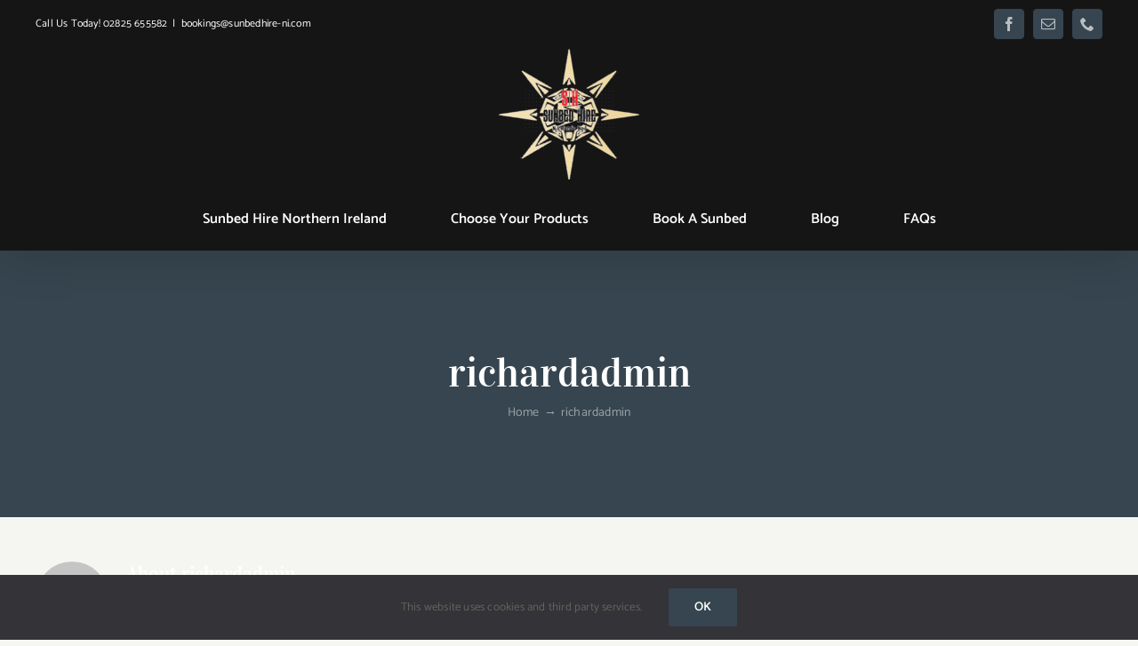

--- FILE ---
content_type: text/html; charset=UTF-8
request_url: https://www.sunbedhire-ni.co.uk/author/richardadmin/
body_size: 9268
content:
<!DOCTYPE html><html class="avada-html-layout-wide avada-html-header-position-top avada-html-is-archive awb-scroll" lang="en-GB" prefix="og: http://ogp.me/ns# fb: http://ogp.me/ns/fb#" prefix="og: https://ogp.me/ns#"><head><meta http-equiv="X-UA-Compatible" content="IE=edge" /><meta http-equiv="Content-Type" content="text/html; charset=utf-8"/><meta name="viewport" content="width=device-width, initial-scale=1" /><link rel="stylesheet" href="https://www.sunbedhire-ni.co.uk/wp-content/cache/minify/ff309.css" media="all" />
<title>richardadmin - Sunbed Hire - Northern Ireland</title><meta name="robots" content="follow, noindex"/><meta property="og:locale" content="en_GB" /><meta property="og:type" content="profile" /><meta property="og:title" content="richardadmin - Sunbed Hire - Northern Ireland" /><meta property="og:url" content="https://www.sunbedhire-ni.co.uk/author/richardadmin/" /><meta property="og:site_name" content="Sunbed Hire - Northern Ireland" /><meta property="og:image" content="https://www.sunbedhire-ni.co.uk/wp-content/uploads/2021/04/Sunbed-Hire-Northern-Ireland.png" /><meta property="og:image:secure_url" content="https://www.sunbedhire-ni.co.uk/wp-content/uploads/2021/04/Sunbed-Hire-Northern-Ireland.png" /><meta property="og:image:width" content="848" /><meta property="og:image:height" content="777" /><meta property="og:image:alt" content="Sunbed Hire Northern Ireland" /><meta property="og:image:type" content="image/png" /><meta name="twitter:card" content="summary_large_image" /><meta name="twitter:title" content="richardadmin - Sunbed Hire - Northern Ireland" /><meta name="twitter:image" content="https://www.sunbedhire-ni.co.uk/wp-content/uploads/2021/04/Sunbed-Hire-Northern-Ireland.png" /><meta name="twitter:label1" content="Name" /><meta name="twitter:data1" content="richardadmin" /> <script type="application/ld+json" class="rank-math-schema">{"@context":"https://schema.org","@graph":[{"@type":"HealthAndBeautyBusiness","@id":"https://www.sunbedhire-ni.co.uk/#organization","name":"Sunbed Hire Northern Ireland","url":"https://www.sunbedhire-ni.co.uk","logo":{"@type":"ImageObject","@id":"https://www.sunbedhire-ni.co.uk/#logo","url":"https://www.sunbedhire-ni.co.uk/wp-content/uploads/2021/04/Sunbed-Hire-Northern-Ireland.png","contentUrl":"https://www.sunbedhire-ni.co.uk/wp-content/uploads/2021/04/Sunbed-Hire-Northern-Ireland.png","caption":"Sunbed Hire Northern Ireland","inLanguage":"en-GB","width":"848","height":"777"},"openingHours":["Monday,Tuesday,Wednesday,Thursday,Friday,Saturday,Sunday 09:00-17:00"],"image":{"@id":"https://www.sunbedhire-ni.co.uk/#logo"}},{"@type":"WebSite","@id":"https://www.sunbedhire-ni.co.uk/#website","url":"https://www.sunbedhire-ni.co.uk","name":"Sunbed Hire Northern Ireland","publisher":{"@id":"https://www.sunbedhire-ni.co.uk/#organization"},"inLanguage":"en-GB"},{"@type":"ProfilePage","@id":"https://www.sunbedhire-ni.co.uk/author/richardadmin/#webpage","url":"https://www.sunbedhire-ni.co.uk/author/richardadmin/","name":"richardadmin - Sunbed Hire - Northern Ireland","isPartOf":{"@id":"https://www.sunbedhire-ni.co.uk/#website"},"inLanguage":"en-GB"},{"@type":"Person","@id":"https://www.sunbedhire-ni.co.uk/author/richardadmin/","name":"richardadmin","url":"https://www.sunbedhire-ni.co.uk/author/richardadmin/","image":{"@type":"ImageObject","@id":"https://secure.gravatar.com/avatar/ea177e5bf47614700321f9ac3fb3402d9d9b9af7bc155536cf6ead13fee805e1?s=96&amp;d=mm&amp;r=g","url":"https://secure.gravatar.com/avatar/ea177e5bf47614700321f9ac3fb3402d9d9b9af7bc155536cf6ead13fee805e1?s=96&amp;d=mm&amp;r=g","caption":"richardadmin","inLanguage":"en-GB"},"sameAs":["https://www.sunbedhire-ni.co.uk"],"worksFor":{"@id":"https://www.sunbedhire-ni.co.uk/#organization"},"mainEntityOfPage":{"@id":"https://www.sunbedhire-ni.co.uk/author/richardadmin/#webpage"}}]}</script> <link rel="alternate" type="application/rss+xml" title="Sunbed Hire - Northern Ireland &raquo; Feed" href="https://www.sunbedhire-ni.co.uk/feed/" /><link rel="alternate" type="application/rss+xml" title="Sunbed Hire - Northern Ireland &raquo; Comments Feed" href="https://www.sunbedhire-ni.co.uk/comments/feed/" /><link rel="shortcut icon" href="https://www.sunbedhire-ni.co.uk/wp-content/uploads/2021/05/Sunbed-Hire-Northern-Ireland-Favicon-File.png" type="image/x-icon" /><link rel="apple-touch-icon" sizes="180x180" href="https://www.sunbedhire-ni.co.uk/wp-content/uploads/2021/05/Sunbed-Hire-Northern-Ireland-Favicon-File.png"><link rel="icon" sizes="192x192" href="https://www.sunbedhire-ni.co.uk/wp-content/uploads/2021/05/Sunbed-Hire-Northern-Ireland-Favicon-File.png"><meta name="msapplication-TileImage" content="https://www.sunbedhire-ni.co.uk/wp-content/uploads/2021/05/Sunbed-Hire-Northern-Ireland-Favicon-File.png"><link rel="alternate" type="application/rss+xml" title="Sunbed Hire - Northern Ireland &raquo; Posts by richardadmin Feed" href="https://www.sunbedhire-ni.co.uk/author/richardadmin/feed/" /> <script src="https://www.sunbedhire-ni.co.uk/wp-content/cache/minify/d52ed.js"></script>
 <link rel="https://api.w.org/" href="https://www.sunbedhire-ni.co.uk/wp-json/" /><link rel="alternate" title="JSON" type="application/json" href="https://www.sunbedhire-ni.co.uk/wp-json/wp/v2/users/1" /><link rel="EditURI" type="application/rsd+xml" title="RSD" href="https://www.sunbedhire-ni.co.uk/xmlrpc.php?rsd" /><meta name="generator" content="WordPress 6.9" /> <script type="text/javascript">var doc = document.documentElement;
			doc.setAttribute( 'data-useragent', navigator.userAgent );</script>  <script async src="https://www.googletagmanager.com/gtag/js?id=G-9M8CCWR83V"></script> <script>window.dataLayer = window.dataLayer || [];
  function gtag(){dataLayer.push(arguments);}
  gtag('js', new Date());

  gtag('config', 'G-9M8CCWR83V');</script> </head><body class="archive author author-richardadmin author-1 custom-background wp-theme-Avada fusion-image-hovers fusion-pagination-sizing fusion-button_type-flat fusion-button_span-no fusion-button_gradient-linear avada-image-rollover-circle-yes avada-image-rollover-yes avada-image-rollover-direction-fade fusion-body ltr fusion-sticky-header no-tablet-sticky-header no-mobile-sticky-header no-mobile-slidingbar no-mobile-totop avada-has-rev-slider-styles fusion-disable-outline fusion-sub-menu-fade mobile-logo-pos-center layout-wide-mode avada-has-boxed-modal-shadow-none layout-scroll-offset-full avada-has-zero-margin-offset-top fusion-top-header menu-text-align-center mobile-menu-design-modern fusion-show-pagination-text fusion-header-layout-v5 avada-responsive avada-footer-fx-none avada-menu-highlight-style-bottombar fusion-search-form-clean fusion-main-menu-search-dropdown fusion-avatar-circle avada-sticky-shrinkage avada-dropdown-styles avada-blog-layout-grid avada-blog-archive-layout-grid avada-header-shadow-yes avada-menu-icon-position-left avada-has-megamenu-shadow avada-has-pagetitle-bg-full avada-has-breadcrumb-mobile-hidden avada-has-titlebar-bar_and_content avada-has-transparent-timeline_color avada-has-pagination-width_height avada-flyout-menu-direction-fade avada-ec-views-v1" data-awb-post-id=""> <a class="skip-link screen-reader-text" href="#content">Skip to content</a><div id="boxed-wrapper"><div id="wrapper" class="fusion-wrapper"><div id="home" style="position:relative;top:-1px;"></div><header class="fusion-header-wrapper fusion-header-shadow"><div class="fusion-header-v5 fusion-logo-alignment fusion-logo-center fusion-sticky-menu- fusion-sticky-logo-1 fusion-mobile-logo-1 fusion-sticky-menu-only fusion-header-menu-align-center fusion-mobile-menu-design-modern"><div class="fusion-secondary-header"><div class="fusion-row"><div class="fusion-alignleft"><div class="fusion-contact-info"><span class="fusion-contact-info-phone-number">Call Us Today! <a href="tel:02825 655582">02825 655582</a></span><span class="fusion-header-separator">|</span><span class="fusion-contact-info-email-address"><a href="mailto:b&#111;oking&#115;&#64;s&#117;&#110;be&#100;&#104;&#105;r&#101;&#45;n&#105;.&#99;om">b&#111;oking&#115;&#64;s&#117;&#110;be&#100;&#104;&#105;r&#101;&#45;n&#105;.&#99;om</a></span></div></div><div class="fusion-alignright"><div class="fusion-social-links-header"><div class="fusion-social-networks boxed-icons"><div class="fusion-social-networks-wrapper"><a  class="fusion-social-network-icon fusion-tooltip fusion-facebook awb-icon-facebook" style data-placement="bottom" data-title="Facebook" data-toggle="tooltip" title="Facebook" href="https://www.facebook.com/sunbedhireNI/" target="_blank" rel="noreferrer"><span class="screen-reader-text">Facebook</span></a><a  class="fusion-social-network-icon fusion-tooltip fusion-mail awb-icon-mail" style data-placement="bottom" data-title="Email" data-toggle="tooltip" title="Email" href="mailto:&#098;&#111;&#111;ki&#110;&#103;s&#064;&#115;u&#110;&#098;ed&#104;i&#114;e-n&#105;&#046;&#099;&#111;&#046;&#117;k" target="_self" rel="noopener noreferrer"><span class="screen-reader-text">Email</span></a><a  class="fusion-social-network-icon fusion-tooltip fusion-phone awb-icon-phone" style data-placement="bottom" data-title="Phone" data-toggle="tooltip" title="Phone" href="tel:02825 655582" target="_self" rel="noopener noreferrer"><span class="screen-reader-text">Phone</span></a></div></div></div></div></div></div><div class="fusion-header-sticky-height"></div><div class="fusion-sticky-header-wrapper"><div class="fusion-header"><div class="fusion-row"><div class="fusion-logo" data-margin-top="0px" data-margin-bottom="0px" data-margin-left="0px" data-margin-right="0px"> <a class="fusion-logo-link"  href="https://www.sunbedhire-ni.co.uk/" > <img src="https://www.sunbedhire-ni.co.uk/wp-content/uploads/2021/04/Sunbed-Hire-Northern-Ireland-Desktop-Main-Logo.png" srcset="https://www.sunbedhire-ni.co.uk/wp-content/uploads/2021/04/Sunbed-Hire-Northern-Ireland-Desktop-Main-Logo.png 1x, https://www.sunbedhire-ni.co.uk/wp-content/uploads/2021/04/Sunbed-Hire-Northern-Ireland-Desktop-Retina-Logo.png 2x" width="160" height="147" style="max-height:147px;height:auto;" alt="Sunbed Hire &#8211; Northern Ireland Logo" data-retina_logo_url="https://www.sunbedhire-ni.co.uk/wp-content/uploads/2021/04/Sunbed-Hire-Northern-Ireland-Desktop-Retina-Logo.png" class="fusion-standard-logo" /> <img src="https://www.sunbedhire-ni.co.uk/wp-content/uploads/2021/04/Sunbed-Hire-Northern-Ireland-Mobile-Logo.png" srcset="https://www.sunbedhire-ni.co.uk/wp-content/uploads/2021/04/Sunbed-Hire-Northern-Ireland-Mobile-Logo.png 1x, https://www.sunbedhire-ni.co.uk/wp-content/uploads/2021/04/Sunbed-Hire-Northern-Ireland-Mobile-Retina-Logo.png 2x" width="145" height="133" style="max-height:133px;height:auto;" alt="Sunbed Hire &#8211; Northern Ireland Logo" data-retina_logo_url="https://www.sunbedhire-ni.co.uk/wp-content/uploads/2021/04/Sunbed-Hire-Northern-Ireland-Mobile-Retina-Logo.png" class="fusion-mobile-logo" /> <img src="https://www.sunbedhire-ni.co.uk/wp-content/uploads/2021/04/Sunbed-Hire-Northern-Ireland-Desktop-Main-Logo.png" srcset="https://www.sunbedhire-ni.co.uk/wp-content/uploads/2021/04/Sunbed-Hire-Northern-Ireland-Desktop-Main-Logo.png 1x, https://www.sunbedhire-ni.co.uk/wp-content/uploads/2021/04/Sunbed-Hire-Northern-Ireland-Desktop-Retina-Logo.png 2x" width="160" height="147" style="max-height:147px;height:auto;" alt="Sunbed Hire &#8211; Northern Ireland Logo" data-retina_logo_url="https://www.sunbedhire-ni.co.uk/wp-content/uploads/2021/04/Sunbed-Hire-Northern-Ireland-Desktop-Retina-Logo.png" class="fusion-sticky-logo" /> </a></div><div class="fusion-mobile-menu-icons"> <a href="#" class="fusion-icon awb-icon-bars" aria-label="Toggle mobile menu" aria-expanded="false"></a></div></div></div><div class="fusion-secondary-main-menu"><div class="fusion-row"><nav class="fusion-main-menu" aria-label="Main Menu"><ul id="menu-sunbed-hire-northern-ireland-main-menu" class="fusion-menu"><li  id="menu-item-1034"  class="menu-item menu-item-type-custom menu-item-object-custom menu-item-home menu-item-1034"  data-item-id="1034"><a  href="https://www.sunbedhire-ni.co.uk/" class="fusion-bottombar-highlight"><span class="menu-text">Sunbed Hire Northern Ireland</span></a></li><li  id="menu-item-2587"  class="menu-item menu-item-type-post_type menu-item-object-page menu-item-2587"  data-item-id="2587"><a  href="https://www.sunbedhire-ni.co.uk/choose-your-products/" class="fusion-bottombar-highlight"><span class="menu-text">Choose Your Products</span></a></li><li  id="menu-item-2380"  class="menu-item menu-item-type-post_type menu-item-object-page menu-item-2380"  data-item-id="2380"><a  href="https://www.sunbedhire-ni.co.uk/book-a-sunbed/" class="fusion-bottombar-highlight"><span class="menu-text">Book A Sunbed</span></a></li><li  id="menu-item-2739"  class="menu-item menu-item-type-post_type menu-item-object-page current_page_parent menu-item-2739"  data-item-id="2739"><a  href="https://www.sunbedhire-ni.co.uk/blog/" class="fusion-bottombar-highlight"><span class="menu-text">Blog</span></a></li><li  id="menu-item-2821"  class="menu-item menu-item-type-post_type menu-item-object-page menu-item-2821"  data-item-id="2821"><a  href="https://www.sunbedhire-ni.co.uk/faqs/" class="fusion-bottombar-highlight"><span class="menu-text">FAQs</span></a></li></ul></nav><nav class="fusion-mobile-nav-holder fusion-mobile-menu-text-align-center" aria-label="Main Menu Mobile"></nav></div></div></div></div><div class="fusion-clearfix"></div></header><div id="sliders-container" class="fusion-slider-visibility"></div><section class="avada-page-titlebar-wrapper" aria-label="Page Title Bar"><div class="fusion-page-title-bar fusion-page-title-bar-none fusion-page-title-bar-center"><div class="fusion-page-title-row"><div class="fusion-page-title-wrapper"><div class="fusion-page-title-captions"><h1 class="entry-title">richardadmin</h1><div class="fusion-page-title-secondary"><div class="fusion-breadcrumbs"><span class="fusion-breadcrumb-item"><a href="https://www.sunbedhire-ni.co.uk" class="fusion-breadcrumb-link"><span >Home</span></a></span><span class="fusion-breadcrumb-sep">→</span><span class="fusion-breadcrumb-item"><span  class="breadcrumb-leaf">richardadmin</span></span></div></div></div></div></div></div></section><main id="main" class="clearfix "><div class="fusion-row" style=""><section id="content" class=" full-width" style="width: 100%;"><div class="fusion-author"><div class="fusion-author-avatar"> <img alt='' src='https://secure.gravatar.com/avatar/ea177e5bf47614700321f9ac3fb3402d9d9b9af7bc155536cf6ead13fee805e1?s=82&#038;d=mm&#038;r=g' srcset='https://secure.gravatar.com/avatar/ea177e5bf47614700321f9ac3fb3402d9d9b9af7bc155536cf6ead13fee805e1?s=164&#038;d=mm&#038;r=g 2x' class='avatar avatar-82 photo' height='82' width='82' decoding='async'/></div><div class="fusion-author-info"><h3 class="fusion-author-title vcard"> About <span class="fn">richardadmin</span></h3> This author has not yet filled in any details.<br />So far richardadmin has created 0 blog entries.</div><div style="clear:both;"></div><div class="fusion-author-social clearfix"><div class="fusion-author-tagline"></div></div></div><div id="posts-container" class="fusion-blog-archive fusion-blog-layout-grid-wrapper fusion-clearfix"><div class="fusion-posts-container fusion-blog-layout-grid fusion-blog-layout-grid-3 isotope fusion-blog-equal-heights fusion-blog-pagination fusion-blog-rollover fusion-blog-layout-left" data-pages="0"></div></div></section></div></main><div class="fusion-footer"><footer class="fusion-footer-widget-area fusion-widget-area fusion-footer-widget-area-center"><div class="fusion-row"><div class="fusion-columns fusion-columns-3 fusion-widget-area"><div class="fusion-column col-lg-4 col-md-4 col-sm-4 fusion-has-widgets"><section id="media_image-3" class="fusion-widget-mobile-align-center fusion-widget-align-left fusion-footer-widget-column widget widget_media_image" style="padding: 0px 15px;border-style: solid;text-align: left;border-color:transparent;border-width:0px;"><a href="https://www.sunbedhire-ni.co.uk/"><img width="160" height="147" src="https://www.sunbedhire-ni.co.uk/wp-content/uploads/2021/04/Sunbed-Hire-Northern-Ireland-Desktop-Main-Logo.png" class="image wp-image-2379  attachment-full size-full" alt="Sunbed Hire Northern Ireland Desktop Main Logo" style="max-width: 100%; height: auto;" decoding="async" /></a><div style="clear:both;"></div></section><section id="social_links-widget-2" class="fusion-widget-mobile-align-center fusion-widget-align-left fusion-footer-widget-column widget social_links" style="padding: 0px 15px;border-style: solid;text-align: left;border-color:transparent;border-width:0px;"><div class="fusion-social-networks"><div class="fusion-social-networks-wrapper"> <a class="fusion-social-network-icon fusion-tooltip fusion-facebook awb-icon-facebook" href="https://www.facebook.com/sunbedhireNI/"  data-placement="bottom" data-title="Facebook" data-toggle="tooltip" data-original-title=""  title="Facebook" aria-label="Facebook" rel="noopener noreferrer" target="_self" style="font-size:18px;color:#ffffff;"></a> <a class="fusion-social-network-icon fusion-tooltip fusion-mail awb-icon-mail" href="mailto:&#098;&#111;o&#107;&#105;n&#103;s&#064;s&#117;&#110;&#098;&#101;dh&#105;&#114;e&#045;&#110;&#105;.c&#111;&#046;u&#107;"  data-placement="bottom" data-title="Mail" data-toggle="tooltip" data-original-title=""  title="Mail" aria-label="Mail" rel="noopener noreferrer" target="_self" style="font-size:18px;color:#ffffff;"></a> <a class="fusion-social-network-icon fusion-tooltip fusion-phone awb-icon-phone" href="tel:02825%20655582"  data-placement="bottom" data-title="Phone" data-toggle="tooltip" data-original-title=""  title="Phone" aria-label="Phone" rel="noopener noreferrer" target="_self" style="font-size:18px;color:#ffffff;"></a></div></div><div style="clear:both;"></div></section></div><div class="fusion-column col-lg-4 col-md-4 col-sm-4 fusion-has-widgets"><section id="avada-vertical-menu-widget-2" class="fusion-widget-mobile-align-center fusion-widget-align-left fusion-footer-widget-column widget avada_vertical_menu" style="padding: 0px 15px;border-style: solid;text-align: left;border-color:transparent;border-width:0px;"><nav id="fusion-vertical-menu-widget-avada-vertical-menu-widget-2-nav" class="fusion-vertical-menu-widget fusion-menu hover left no-border" aria-label="Secondary Navigation: "><ul id="menu-sunbed-hire-northern-ireland-footer-menu" class="menu"><li id="menu-item-2382" class="menu-item menu-item-type-post_type menu-item-object-page menu-item-home menu-item-2382"><a href="https://www.sunbedhire-ni.co.uk/"><span class="link-text"> Sunbed Hire Northern Ireland</span><span class="arrow"></span></a></li><li id="menu-item-2693" class="menu-item menu-item-type-post_type menu-item-object-page menu-item-2693"><a href="https://www.sunbedhire-ni.co.uk/choose-your-products/"><span class="link-text"> Choose Your Products</span><span class="arrow"></span></a></li><li id="menu-item-2384" class="menu-item menu-item-type-post_type menu-item-object-page menu-item-2384"><a href="https://www.sunbedhire-ni.co.uk/book-a-sunbed/"><span class="link-text"> Book A Sunbed</span><span class="arrow"></span></a></li><li id="menu-item-2740" class="menu-item menu-item-type-post_type menu-item-object-page current_page_parent menu-item-2740"><a href="https://www.sunbedhire-ni.co.uk/blog/"><span class="link-text"> Blog</span><span class="arrow"></span></a></li><li id="menu-item-2820" class="menu-item menu-item-type-post_type menu-item-object-page menu-item-2820"><a href="https://www.sunbedhire-ni.co.uk/faqs/"><span class="link-text"> FAQs</span><span class="arrow"></span></a></li></ul></nav><div style="clear:both;"></div></section></div><div class="fusion-column fusion-column-last col-lg-4 col-md-4 col-sm-4 fusion-has-widgets"><section id="custom_html-2" class="widget_text fusion-widget-mobile-align-center fusion-widget-align-left fusion-footer-widget-column widget widget_custom_html" style="padding: 0px 15px;border-style: solid;text-align: left;border-color:transparent;border-width:0px;"><h4 class="widget-title">CONTACT</h4><div class="textwidget custom-html-widget"><ul style="--awb-size:18px;--awb-iconcolor:#93908C;--awb-line-height:30.6px;--awb-icon-width:30.6px;--awb-icon-height:30.6px;--awb-icon-margin:12.6px;--awb-content-margin:43.2px;" class="fusion-checklist fusion-checklist-1 fusion-checklist-default type-icons"><li class="fusion-li-item" style=""><span class="icon-wrapper circle-no"><i class="fusion-li-icon fa-map-marker-alt fas" aria-hidden="true"></i></span><div class="fusion-li-item-content">1A Larne Street Harryville Ballymena BT42 3AJ</div></li></ul><ul style="--awb-size:18px;--awb-iconcolor:#93908C;--awb-line-height:30.6px;--awb-icon-width:30.6px;--awb-icon-height:30.6px;--awb-icon-margin:12.6px;--awb-content-margin:43.2px;" class="fusion-checklist fusion-checklist-2 fusion-checklist-default type-icons"><li class="fusion-li-item" style=""><span class="icon-wrapper circle-no"><i class="fusion-li-icon fa-phone fas" aria-hidden="true"></i></span><div class="fusion-li-item-content"><a href="tel:02825 655582">02825 655582</a></div></li></ul><ul style="--awb-size:18px;--awb-iconcolor:#93908C;--awb-line-height:30.6px;--awb-icon-width:30.6px;--awb-icon-height:30.6px;--awb-icon-margin:12.6px;--awb-content-margin:43.2px;" class="fusion-checklist fusion-checklist-3 fusion-checklist-default type-icons"><li class="fusion-li-item" style=""><span class="icon-wrapper circle-no"><i class="fusion-li-icon fa fa-envelope" aria-hidden="true"></i></span><div class="fusion-li-item-content"><a href="mailto:bookings@sunbedhire-ni.co.uk">bookings@sunbedhire-ni.co.uk</a></div></li></ul></div><div style="clear:both;"></div></section></div><div class="fusion-clearfix"></div></div></div></footer><footer id="footer" class="fusion-footer-copyright-area fusion-footer-copyright-center"><div class="fusion-row"><div class="fusion-copyright-content"><div class="fusion-copyright-notice"><div> © Copyright 2023 - Sunbed Hire Northern Ireland - All rights Reserved - <a href="https://www.sunbedhire-ni.co.uk/privacy-policy" target="_blank">Privacy Policy</a> - <a href="https://www.sunbedhire-ni.co.uk/disclaimer" target="_blank">Disclaimer</a> - <a href="https://www.sunbedhire-ni.co.uk/sitemap" target="_blank">Sitemap</a></div></div></div></div></footer></div></div></div> <a class="fusion-one-page-text-link fusion-page-load-link" tabindex="-1" href="#" aria-hidden="true">Page load link</a><div class="avada-footer-scripts"> <script type="speculationrules">{"prefetch":[{"source":"document","where":{"and":[{"href_matches":"/*"},{"not":{"href_matches":["/wp-*.php","/wp-admin/*","/wp-content/uploads/*","/wp-content/*","/wp-content/plugins/*","/wp-content/themes/Avada/*","/*\\?(.+)"]}},{"not":{"selector_matches":"a[rel~=\"nofollow\"]"}},{"not":{"selector_matches":".no-prefetch, .no-prefetch a"}}]},"eagerness":"conservative"}]}</script> <svg xmlns="http://www.w3.org/2000/svg" viewBox="0 0 0 0" width="0" height="0" focusable="false" role="none" style="visibility: hidden; position: absolute; left: -9999px; overflow: hidden;" ><defs><filter id="wp-duotone-dark-grayscale"><feColorMatrix color-interpolation-filters="sRGB" type="matrix" values=" .299 .587 .114 0 0 .299 .587 .114 0 0 .299 .587 .114 0 0 .299 .587 .114 0 0 " /><feComponentTransfer color-interpolation-filters="sRGB" ><feFuncR type="table" tableValues="0 0.49803921568627" /><feFuncG type="table" tableValues="0 0.49803921568627" /><feFuncB type="table" tableValues="0 0.49803921568627" /><feFuncA type="table" tableValues="1 1" /></feComponentTransfer><feComposite in2="SourceGraphic" operator="in" /></filter></defs></svg><svg xmlns="http://www.w3.org/2000/svg" viewBox="0 0 0 0" width="0" height="0" focusable="false" role="none" style="visibility: hidden; position: absolute; left: -9999px; overflow: hidden;" ><defs><filter id="wp-duotone-grayscale"><feColorMatrix color-interpolation-filters="sRGB" type="matrix" values=" .299 .587 .114 0 0 .299 .587 .114 0 0 .299 .587 .114 0 0 .299 .587 .114 0 0 " /><feComponentTransfer color-interpolation-filters="sRGB" ><feFuncR type="table" tableValues="0 1" /><feFuncG type="table" tableValues="0 1" /><feFuncB type="table" tableValues="0 1" /><feFuncA type="table" tableValues="1 1" /></feComponentTransfer><feComposite in2="SourceGraphic" operator="in" /></filter></defs></svg><svg xmlns="http://www.w3.org/2000/svg" viewBox="0 0 0 0" width="0" height="0" focusable="false" role="none" style="visibility: hidden; position: absolute; left: -9999px; overflow: hidden;" ><defs><filter id="wp-duotone-purple-yellow"><feColorMatrix color-interpolation-filters="sRGB" type="matrix" values=" .299 .587 .114 0 0 .299 .587 .114 0 0 .299 .587 .114 0 0 .299 .587 .114 0 0 " /><feComponentTransfer color-interpolation-filters="sRGB" ><feFuncR type="table" tableValues="0.54901960784314 0.98823529411765" /><feFuncG type="table" tableValues="0 1" /><feFuncB type="table" tableValues="0.71764705882353 0.25490196078431" /><feFuncA type="table" tableValues="1 1" /></feComponentTransfer><feComposite in2="SourceGraphic" operator="in" /></filter></defs></svg><svg xmlns="http://www.w3.org/2000/svg" viewBox="0 0 0 0" width="0" height="0" focusable="false" role="none" style="visibility: hidden; position: absolute; left: -9999px; overflow: hidden;" ><defs><filter id="wp-duotone-blue-red"><feColorMatrix color-interpolation-filters="sRGB" type="matrix" values=" .299 .587 .114 0 0 .299 .587 .114 0 0 .299 .587 .114 0 0 .299 .587 .114 0 0 " /><feComponentTransfer color-interpolation-filters="sRGB" ><feFuncR type="table" tableValues="0 1" /><feFuncG type="table" tableValues="0 0.27843137254902" /><feFuncB type="table" tableValues="0.5921568627451 0.27843137254902" /><feFuncA type="table" tableValues="1 1" /></feComponentTransfer><feComposite in2="SourceGraphic" operator="in" /></filter></defs></svg><svg xmlns="http://www.w3.org/2000/svg" viewBox="0 0 0 0" width="0" height="0" focusable="false" role="none" style="visibility: hidden; position: absolute; left: -9999px; overflow: hidden;" ><defs><filter id="wp-duotone-midnight"><feColorMatrix color-interpolation-filters="sRGB" type="matrix" values=" .299 .587 .114 0 0 .299 .587 .114 0 0 .299 .587 .114 0 0 .299 .587 .114 0 0 " /><feComponentTransfer color-interpolation-filters="sRGB" ><feFuncR type="table" tableValues="0 0" /><feFuncG type="table" tableValues="0 0.64705882352941" /><feFuncB type="table" tableValues="0 1" /><feFuncA type="table" tableValues="1 1" /></feComponentTransfer><feComposite in2="SourceGraphic" operator="in" /></filter></defs></svg><svg xmlns="http://www.w3.org/2000/svg" viewBox="0 0 0 0" width="0" height="0" focusable="false" role="none" style="visibility: hidden; position: absolute; left: -9999px; overflow: hidden;" ><defs><filter id="wp-duotone-magenta-yellow"><feColorMatrix color-interpolation-filters="sRGB" type="matrix" values=" .299 .587 .114 0 0 .299 .587 .114 0 0 .299 .587 .114 0 0 .299 .587 .114 0 0 " /><feComponentTransfer color-interpolation-filters="sRGB" ><feFuncR type="table" tableValues="0.78039215686275 1" /><feFuncG type="table" tableValues="0 0.94901960784314" /><feFuncB type="table" tableValues="0.35294117647059 0.47058823529412" /><feFuncA type="table" tableValues="1 1" /></feComponentTransfer><feComposite in2="SourceGraphic" operator="in" /></filter></defs></svg><svg xmlns="http://www.w3.org/2000/svg" viewBox="0 0 0 0" width="0" height="0" focusable="false" role="none" style="visibility: hidden; position: absolute; left: -9999px; overflow: hidden;" ><defs><filter id="wp-duotone-purple-green"><feColorMatrix color-interpolation-filters="sRGB" type="matrix" values=" .299 .587 .114 0 0 .299 .587 .114 0 0 .299 .587 .114 0 0 .299 .587 .114 0 0 " /><feComponentTransfer color-interpolation-filters="sRGB" ><feFuncR type="table" tableValues="0.65098039215686 0.40392156862745" /><feFuncG type="table" tableValues="0 1" /><feFuncB type="table" tableValues="0.44705882352941 0.4" /><feFuncA type="table" tableValues="1 1" /></feComponentTransfer><feComposite in2="SourceGraphic" operator="in" /></filter></defs></svg><svg xmlns="http://www.w3.org/2000/svg" viewBox="0 0 0 0" width="0" height="0" focusable="false" role="none" style="visibility: hidden; position: absolute; left: -9999px; overflow: hidden;" ><defs><filter id="wp-duotone-blue-orange"><feColorMatrix color-interpolation-filters="sRGB" type="matrix" values=" .299 .587 .114 0 0 .299 .587 .114 0 0 .299 .587 .114 0 0 .299 .587 .114 0 0 " /><feComponentTransfer color-interpolation-filters="sRGB" ><feFuncR type="table" tableValues="0.098039215686275 1" /><feFuncG type="table" tableValues="0 0.66274509803922" /><feFuncB type="table" tableValues="0.84705882352941 0.41960784313725" /><feFuncA type="table" tableValues="1 1" /></feComponentTransfer><feComposite in2="SourceGraphic" operator="in" /></filter></defs></svg><script type="text/javascript">var fusionNavIsCollapsed=function(e){var t,n;window.innerWidth<=e.getAttribute("data-breakpoint")?(e.classList.add("collapse-enabled"),e.classList.remove("awb-menu_desktop"),e.classList.contains("expanded")||(e.setAttribute("aria-expanded","false"),window.dispatchEvent(new Event("fusion-mobile-menu-collapsed",{bubbles:!0,cancelable:!0}))),(n=e.querySelectorAll(".menu-item-has-children.expanded")).length&&n.forEach(function(e){e.querySelector(".awb-menu__open-nav-submenu_mobile").setAttribute("aria-expanded","false")})):(null!==e.querySelector(".menu-item-has-children.expanded .awb-menu__open-nav-submenu_click")&&e.querySelector(".menu-item-has-children.expanded .awb-menu__open-nav-submenu_click").click(),e.classList.remove("collapse-enabled"),e.classList.add("awb-menu_desktop"),e.setAttribute("aria-expanded","true"),null!==e.querySelector(".awb-menu__main-ul")&&e.querySelector(".awb-menu__main-ul").removeAttribute("style")),e.classList.add("no-wrapper-transition"),clearTimeout(t),t=setTimeout(()=>{e.classList.remove("no-wrapper-transition")},400),e.classList.remove("loading")},fusionRunNavIsCollapsed=function(){var e,t=document.querySelectorAll(".awb-menu");for(e=0;e<t.length;e++)fusionNavIsCollapsed(t[e])};function avadaGetScrollBarWidth(){var e,t,n,l=document.createElement("p");return l.style.width="100%",l.style.height="200px",(e=document.createElement("div")).style.position="absolute",e.style.top="0px",e.style.left="0px",e.style.visibility="hidden",e.style.width="200px",e.style.height="150px",e.style.overflow="hidden",e.appendChild(l),document.body.appendChild(e),t=l.offsetWidth,e.style.overflow="scroll",t==(n=l.offsetWidth)&&(n=e.clientWidth),document.body.removeChild(e),jQuery("html").hasClass("awb-scroll")&&10<t-n?10:t-n}fusionRunNavIsCollapsed(),window.addEventListener("fusion-resize-horizontal",fusionRunNavIsCollapsed);</script><div class="fusion-privacy-bar fusion-privacy-bar-bottom"><div class="fusion-privacy-bar-main"> <span>This website uses cookies and third party services. </span> <a href="#" class="fusion-privacy-bar-acceptance fusion-button fusion-button-default fusion-button-default-size fusion-button-span-no" data-alt-text="Update Settings" data-orig-text="Ok"> Ok </a></div></div> <a aria-label="Call Now Button" href="tel:02825 655582" id="callnowbutton" class="call-now-button  cnb-zoom-100  cnb-zindex-10  cnb-single cnb-right cnb-displaymode cnb-displaymode-mobile-only" style="background-image:url([data-uri]); background-color:#f1dcaa;" onclick='return gtag_report_conversion("tel:02825 655582");'><span>Call Now Button</span></a> <script type="text/javascript" id="fusion-animations-js-extra">var fusionAnimationsVars = {"status_css_animations":"desktop"};
//# sourceURL=fusion-animations-js-extra</script> <script type="text/javascript" id="fusion-js-extra">var fusionJSVars = {"visibility_small":"640","visibility_medium":"1024"};
//# sourceURL=fusion-js-extra</script> <script type="text/javascript" id="jquery-lightbox-js-extra">var fusionLightboxVideoVars = {"lightbox_video_width":"1280","lightbox_video_height":"720"};
//# sourceURL=jquery-lightbox-js-extra</script> <script type="text/javascript" id="fusion-video-general-js-extra">var fusionVideoGeneralVars = {"status_vimeo":"0","status_yt":"0"};
//# sourceURL=fusion-video-general-js-extra</script> <script type="text/javascript" id="fusion-lightbox-js-extra">var fusionLightboxVars = {"status_lightbox":"1","lightbox_gallery":"1","lightbox_skin":"metro-white","lightbox_title":"1","lightbox_arrows":"1","lightbox_slideshow_speed":"5000","lightbox_autoplay":"","lightbox_opacity":"0.90","lightbox_desc":"1","lightbox_social":"1","lightbox_social_links":{"facebook":{"source":"https://www.facebook.com/sharer.php?u={URL}","text":"Share on Facebook"},"twitter":{"source":"https://twitter.com/share?url={URL}","text":"Share on Twitter"},"reddit":{"source":"https://reddit.com/submit?url={URL}","text":"Share on Reddit"},"linkedin":{"source":"https://www.linkedin.com/shareArticle?mini=true&url={URL}","text":"Share on LinkedIn"},"whatsapp":{"source":"https://api.whatsapp.com/send?text={URL}","text":"Share on WhatsApp"},"pinterest":{"source":"https://pinterest.com/pin/create/button/?url={URL}","text":"Share on Pinterest"},"vk":{"source":"https://vk.com/share.php?url={URL}","text":"Share on Vk"},"mail":{"source":"mailto:?body={URL}","text":"Share by Email"}},"lightbox_deeplinking":"1","lightbox_path":"vertical","lightbox_post_images":"1","lightbox_animation_speed":"normal","l10n":{"close":"Press Esc to close","enterFullscreen":"Enter Fullscreen (Shift+Enter)","exitFullscreen":"Exit Fullscreen (Shift+Enter)","slideShow":"Slideshow","next":"Next","previous":"Previous"}};
//# sourceURL=fusion-lightbox-js-extra</script> <script type="text/javascript" id="fusion-flexslider-js-extra">var fusionFlexSliderVars = {"status_vimeo":"","slideshow_autoplay":"1","slideshow_speed":"7000","pagination_video_slide":"","status_yt":"","flex_smoothHeight":"false"};
//# sourceURL=fusion-flexslider-js-extra</script> <script type="text/javascript" id="avada-privacy-js-extra">var avadaPrivacyVars = {"name":"privacy_embeds","days":"30","path":"/","types":[],"defaults":[],"button":"0"};
//# sourceURL=avada-privacy-js-extra</script> <script type="text/javascript" id="avada-live-search-js-extra">var avadaLiveSearchVars = {"live_search":"1","ajaxurl":"https://www.sunbedhire-ni.co.uk/wp-admin/admin-ajax.php","no_search_results":"No search results match your query. Please try again","min_char_count":"3","per_page":"100","show_feat_img":"1","display_post_type":"1"};
//# sourceURL=avada-live-search-js-extra</script> <script type="text/javascript" id="fusion-blog-js-extra">var fusionBlogVars = {"infinite_blog_text":"\u003Cem\u003ELoading the next set of posts...\u003C/em\u003E","infinite_finished_msg":"\u003Cem\u003EAll items displayed.\u003C/em\u003E","slideshow_autoplay":"1","lightbox_behavior":"all","blog_pagination_type":"pagination"};
//# sourceURL=fusion-blog-js-extra</script> <script type="text/javascript" id="avada-fade-js-extra">var avadaFadeVars = {"page_title_fading":"1","header_position":"top"};
//# sourceURL=avada-fade-js-extra</script> <script type="text/javascript" id="avada-drop-down-js-extra">var avadaSelectVars = {"avada_drop_down":"1"};
//# sourceURL=avada-drop-down-js-extra</script> <script type="text/javascript" id="avada-to-top-js-extra">var avadaToTopVars = {"status_totop":"desktop","totop_position":"right_floating","totop_scroll_down_only":"1"};
//# sourceURL=avada-to-top-js-extra</script> <script type="text/javascript" id="avada-header-js-extra">var avadaHeaderVars = {"header_position":"top","header_sticky":"1","header_sticky_type2_layout":"menu_only","header_sticky_shadow":"1","side_header_break_point":"991","header_sticky_mobile":"","header_sticky_tablet":"","mobile_menu_design":"modern","sticky_header_shrinkage":"1","nav_height":"68","nav_highlight_border":"0","nav_highlight_style":"bottombar","logo_margin_top":"0px","logo_margin_bottom":"0px","layout_mode":"wide","header_padding_top":"0px","header_padding_bottom":"10px","scroll_offset":"full"};
//# sourceURL=avada-header-js-extra</script> <script type="text/javascript" id="avada-menu-js-extra">var avadaMenuVars = {"site_layout":"wide","header_position":"top","logo_alignment":"center","header_sticky":"1","header_sticky_mobile":"","header_sticky_tablet":"","side_header_break_point":"991","megamenu_base_width":"custom_width","mobile_menu_design":"modern","dropdown_goto":"Go to...","mobile_nav_cart":"Shopping Cart","mobile_submenu_open":"Open submenu of %s","mobile_submenu_close":"Close submenu of %s","submenu_slideout":"1"};
//# sourceURL=avada-menu-js-extra</script> <script type="text/javascript" id="fusion-responsive-typography-js-extra">var fusionTypographyVars = {"site_width":"1200px","typography_sensitivity":"0.54","typography_factor":"1.50","elements":"h1, h2, h3, h4, h5, h6"};
//# sourceURL=fusion-responsive-typography-js-extra</script> <script type="text/javascript" id="fusion-scroll-to-anchor-js-extra">var fusionScrollToAnchorVars = {"content_break_point":"991","container_hundred_percent_height_mobile":"0","hundred_percent_scroll_sensitivity":"450"};
//# sourceURL=fusion-scroll-to-anchor-js-extra</script> <script type="text/javascript" id="fusion-video-js-extra">var fusionVideoVars = {"status_vimeo":"0"};
//# sourceURL=fusion-video-js-extra</script> <script type="text/javascript">jQuery( document ).ready( function() {
					var ajaxurl = 'https://www.sunbedhire-ni.co.uk/wp-admin/admin-ajax.php';
					if ( 0 < jQuery( '.fusion-login-nonce' ).length ) {
						jQuery.get( ajaxurl, { 'action': 'fusion_login_nonce' }, function( response ) {
							jQuery( '.fusion-login-nonce' ).html( response );
						});
					}
				});</script> <script type="application/ld+json">{"@context":"https:\/\/schema.org","@type":"BreadcrumbList","itemListElement":[{"@type":"ListItem","position":1,"name":"Home","item":"https:\/\/www.sunbedhire-ni.co.uk"}]}</script> </div><section class="to-top-container to-top-right to-top-floating" aria-labelledby="awb-to-top-label"> <a href="#" id="toTop" class="fusion-top-top-link"> <span id="awb-to-top-label" class="screen-reader-text">Go to Top</span> </a></section> <script src="https://www.sunbedhire-ni.co.uk/wp-content/cache/minify/4bf76.js" defer></script>
</body></html>
<!--
Performance optimized by W3 Total Cache. Learn more: https://www.boldgrid.com/w3-total-cache/?utm_source=w3tc&utm_medium=footer_comment&utm_campaign=free_plugin

Page Caching using Disk: Enhanced 
Minified using Disk
Database Caching 54/161 queries in 0.097 seconds using Disk

Served from: www.sunbedhire-ni.co.uk @ 2026-01-17 14:56:41 by W3 Total Cache
-->